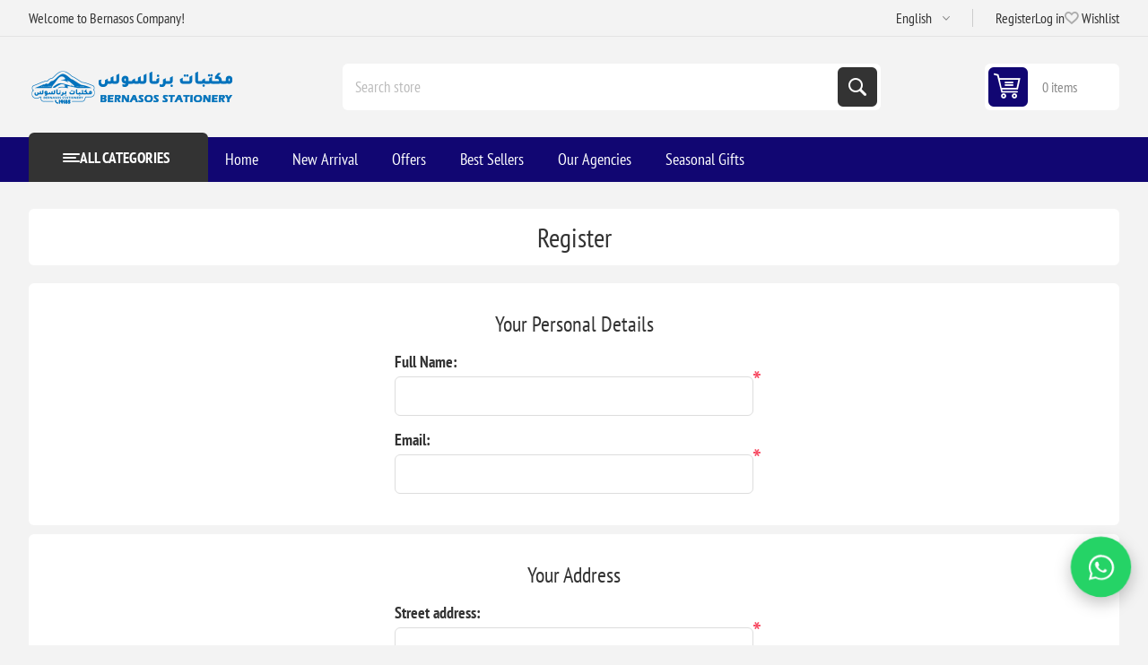

--- FILE ---
content_type: text/html; charset=utf-8
request_url: https://bernasos.com/en/register?returnUrl=%2Far%2F%D8%A7%D8%AF%D9%88%D8%A7%D8%AA-%D9%85%D9%86%D8%B2%D9%84%D9%8A%D8%A9
body_size: 11788
content:
<!DOCTYPE html><html lang=en dir=ltr class=html-registration-page><head><title>Register | Bernasos Company for Industry, Trade, and Stationery</title><meta charset=UTF-8><meta name=description content="Discover Bernasos' exceptional range of stationery and office supplies, along with comprehensive solutions in the field of surveying and precision measuring instruments. We provide high-quality products and the latest technologies to meet all your needs for work and study, as well as support engineering and construction projects with accuracy and efficiency"><meta name=keywords content="School supplies,Stationery store,Surveying instruments,School tools,Online stationery store,Bernasos stationery stores,Wholesale school supplies,Bernasos company for surveying instruments,Office supplies prices,Library,Libraries,Surveying devices,Surveying tools,Surveying equipment,Surveying equipment maintenance center,School supplies for children"><meta name=generator content=nopCommerce><meta name=viewport content="width=device-width, initial-scale=1.0, minimum-scale=1.0, maximum-scale=2.0"><link rel=preload as=font href=/Themes/Pioneer/Content/fonts/pioneer.woff crossorigin><noscript><img height=1 width=1 style=display:none alt="" src="https://px.ads.linkedin.com/collect/?pid=8406929&amp;fmt=gif"></noscript><a href="https://wa.me/201013333201?text=%D9%85%D8%B1%D8%AD%D8%A8%D9%8B%D8%A7%20%D8%A8%D9%83%20%D9%81%D9%8A%20%D8%A8%D8%B1%D9%86%D8%A7%D8%B3%D9%88%D8%B3!%20%D9%8A%D8%B3%D8%B9%D8%AF%D9%86%D8%A7%20%D8%AA%D9%88%D8%A7%D8%B5%D9%84%D9%83%20%D9%85%D8%B9%D9%86%D8%A7%D8%8C%20%D9%83%D9%8A%D9%81%20%D9%8A%D9%85%D9%83%D9%86%D9%86%D8%A7%20%D9%85%D8%B3%D8%A7%D8%B9%D8%AF%D8%AA%D9%83%20%D8%A7%D9%84%D9%8A%D9%88%D9%85%D8%9F" target=_blank id=wa-float aria-label=WhatsApp style="position:fixed;right:20px;bottom:55px;z-index:99999;display:flex;align-items:center;justify-content:center;width:65px;height:65px;border-radius:50%;background:#25D366;box-shadow:0 6px 18px rgba(0,0,0,.25);animation:wa-pulse 2.4s ease-in-out infinite"><svg xmlns=http://www.w3.org/2000/svg viewBox="0 0 32 32" width=34 height=34 fill=#fff aria-hidden=true><path d="M16.004 3.2c-7.05 0-12.8 5.63-12.8 12.58 0 2.22.585 4.38 1.69 6.29L3.2 28.8l6.93-1.62a12.74 12.74 0 005.88 1.5c7.05 0 12.8-5.63 12.8-12.58 0-6.94-5.75-12.6-12.81-12.6zM16 26.93a10.67 10.67 0 01-5.44-1.47l-.39-.23-4.11.96.88-4.01-.26-.42a10.42 10.42 0 01-1.57-5.55c0-5.88 4.82-10.66 10.75-10.66s10.75 4.78 10.75 10.66-4.82 10.66-10.75 10.66zm6.07-8.02c-.33-.17-1.96-.97-2.26-1.08-.31-.11-.53-.17-.75.17s-.86 1.08-1.05 1.3-.39.25-.72.08c-.33-.17-1.39-.5-2.65-1.6-.98-.84-1.64-1.88-1.83-2.19-.19-.31-.02-.48.14-.65.14-.14.33-.36.5-.55.17-.19.22-.31.33-.53.11-.22.06-.41-.03-.58-.08-.17-.75-1.8-1.03-2.46-.27-.65-.55-.56-.75-.57h-.64c-.19 0-.5.07-.76.36-.26.29-1 1.01-1 2.47 0 1.46 1.03 2.88 1.17 3.08.14.19 2.04 3.12 4.94 4.38 1.84.79 2.57.86 3.49.73.56-.08 1.73-.71 1.98-1.4.25-.69.25-1.28.17-1.4-.08-.12-.3-.19-.63-.36z" /></svg></a><style>@keyframes wa-pulse{0%,100%{transform:scale(1)}50%{transform:scale(1.12)}}#wa-float:hover{transform:scale(1.18);transition:transform 0.25s ease}@media (max-width:480px){#wa-float{right:12px;bottom:40px;width:56px;height:56px;animation:wa-pulse 2.6s ease-in-out infinite}#wa-float svg{width:28px;height:28px}}</style><link rel=stylesheet href="/css/fbsymcbknrh5xr_yntvoug.styles.css?v=FvVPQKjjNuc3yar88MgbDrOS9YI"><link rel=alternate href=https://bernasos.com/ar/register hreflang=x-default><link rel=alternate href=https://bernasos.com/ar/register hreflang=ar><link rel=alternate href=https://bernasos.com/en/register hreflang=en><link rel=alternate href=https://bernasos.com/fr/register hreflang=fr><link rel=alternate href=https://bernasos.com/CN/register hreflang=zh><link rel=alternate href=https://bernasos.com/es/register hreflang=es><link rel=alternate href=https://bernasos.com/de/register hreflang=de><link rel="shortcut icon" href=/icons/icons_0/bernasos_icon_only.ico></head><body class=not-logged-in><input name=__RequestVerificationToken type=hidden value=CfDJ8D6Y4C8ApmRMokumegPa3Frfzg5qbpcLPt28qBAjGQ_Nzd2iYFUm1Z9TXLxjqh1X32KiU0R7wH9R2d5iBIZ1u4lG0EC9Q0hoOOaNOXWcujF7wld1LtaRR3D2f6lXOPhNRlQ3gWG7VJjZZBag3q1GG80><div class=ajax-loading-block-window style=display:none></div><div id=dialog-notifications-success role=status aria-live=polite aria-atomic=true title=Notification style=display:none></div><div id=dialog-notifications-error role=alert aria-live=assertive aria-atomic=true title=Error style=display:none></div><div id=dialog-notifications-warning role=alert aria-live=assertive aria-atomic=true title=Warning style=display:none></div><div id=bar-notification class=bar-notification-container role=status aria-live=polite aria-atomic=true data-close=Close></div><div class=master-wrapper-page><div class=overlayOffCanvas></div><div class=responsive-nav-wrapper><div class="button menu-button"><span>Menu</span></div><div class="button personal-button"><span>Personal menu</span></div><div class=header-logo><a href=/en class=logo><img alt="Bernasos Company for Industry, Trade, and Stationery" src="https://bernasos.com/images/thumbs/012/0123185_لوجو برناسوس.png"></a></div><div class="button search-button"><span>Search</span></div><div class="button cart-button"><a class=txt href=/en/cart><span class=cart-qty>0</span></a></div></div><div class=header><div class=header-upper><div class=admin-links-wrapper><div class=promo-text><span>Welcome to Bernasos Company!</span></div></div><div class="header-links-wrapper flyout-nav"><div class="nav-close close-links"><span>Close</span></div><div class=nav-panel><div class=header-selects><div class=language-selector><select id=customerlanguage name=customerlanguage onchange=setLocation(this.value) aria-label="Languages selector"><option value="https://bernasos.com/en/changelanguage/2?returnUrl=%2Fen%2Fregister%3FreturnUrl%3D%252Far%252F%25D8%25A7%25D8%25AF%25D9%2588%25D8%25A7%25D8%25AA-%25D9%2585%25D9%2586%25D8%25B2%25D9%2584%25D9%258A%25D8%25A9">&#x627;&#x644;&#x639;&#x631;&#x628;&#x64A;&#x629;</option><option selected value="https://bernasos.com/en/changelanguage/1?returnUrl=%2Fen%2Fregister%3FreturnUrl%3D%252Far%252F%25D8%25A7%25D8%25AF%25D9%2588%25D8%25A7%25D8%25AA-%25D9%2585%25D9%2586%25D8%25B2%25D9%2584%25D9%258A%25D8%25A9">English</option><option value="https://bernasos.com/en/changelanguage/3?returnUrl=%2Fen%2Fregister%3FreturnUrl%3D%252Far%252F%25D8%25A7%25D8%25AF%25D9%2588%25D8%25A7%25D8%25AA-%25D9%2585%25D9%2586%25D8%25B2%25D9%2584%25D9%258A%25D8%25A9">French</option><option value="https://bernasos.com/en/changelanguage/4?returnUrl=%2Fen%2Fregister%3FreturnUrl%3D%252Far%252F%25D8%25A7%25D8%25AF%25D9%2588%25D8%25A7%25D8%25AA-%25D9%2585%25D9%2586%25D8%25B2%25D9%2584%25D9%258A%25D8%25A9">Chinese</option><option value="https://bernasos.com/en/changelanguage/5?returnUrl=%2Fen%2Fregister%3FreturnUrl%3D%252Far%252F%25D8%25A7%25D8%25AF%25D9%2588%25D8%25A7%25D8%25AA-%25D9%2585%25D9%2586%25D8%25B2%25D9%2584%25D9%258A%25D8%25A9">Spanish</option><option value="https://bernasos.com/en/changelanguage/6?returnUrl=%2Fen%2Fregister%3FreturnUrl%3D%252Far%252F%25D8%25A7%25D8%25AF%25D9%2588%25D8%25A7%25D8%25AA-%25D9%2585%25D9%2586%25D8%25B2%25D9%2584%25D9%258A%25D8%25A9">German</option></select></div></div><div class=header-links><ul><li><a href="/en/register?returnUrl=%2Far%2F%D8%A7%D8%AF%D9%88%D8%A7%D8%AA-%D9%85%D9%86%D8%B2%D9%84%D9%8A%D8%A9" class=ico-register>Register</a></li><li><a href="/en/login?returnUrl=%2Far%2F%D8%A7%D8%AF%D9%88%D8%A7%D8%AA-%D9%85%D9%86%D8%B2%D9%84%D9%8A%D8%A9" class=ico-login>Log in</a></li><li><a href=/en/wishlist class=ico-wishlist><span class=wishlist-label>Wishlist</span> <span class=wishlist-qty>(0)</span></a></li></ul></div></div></div></div><div class=header-lower><div class=header-logo><a href=/en class=logo><img alt="Bernasos Company for Industry, Trade, and Stationery" src="https://bernasos.com/images/thumbs/012/0123185_لوجو برناسوس.png"></a></div><div role=search class="search-box store-search-box flyout-nav"><div class="nav-close close-search"><span>Close</span></div><div class=nav-panel><form method=get id=small-search-box-form action=/en/search><input type=text class=search-box-text id=small-searchterms autocomplete=off name=q placeholder="Search store" aria-label="Search store"> <input type=hidden class=instantSearchResourceElement data-highlightfirstfoundelement=false data-minkeywordlength=1 data-defaultproductsortoption=0 data-instantsearchurl=/en/instantSearchFor data-searchpageurl=/en/search data-searchinproductdescriptions=true data-numberofvisibleproducts=5 data-noresultsresourcetext=" No data found."> <button type=submit class="button-1 search-box-button">Search</button></form></div></div><div id=flyout-cart class=header-cart><div class=cart-link><a href=/en/cart class=ico-cart><span class=cart-qty>0 items</span> <span class=cart-total></span></a></div><div class=flyout-cart><div class=mini-shopping-cart><div class=count>You have no items in your shopping cart.</div></div></div></div></div></div><div class="header-menu flyout-nav"><div class="nav-close close-menu"><span>Close</span></div><div class="nav-panel modified"><div class=drop-menu><div class=title><span>All categories</span></div><div class=content><ul class=sublist></ul></div></div><ul class=mega-menu data-isrtlenabled=false data-enableclickfordropdown=false><li class=root-category><a href=/en/surveying-measurements-instruments-offer title="Surveying &amp; Measurements Instruments Offer"><span>Surveying &amp; Measurements Instruments Offer</span></a></li><li class=root-category><a href=/en/ruller-compass-and-magnifier-letter-opener title="Measuring  and Geometric Set"><span>Measuring and Geometric Set</span></a></li><li class=root-category><a href=/en/agenda title="Agenda and calendar"><span>Agenda and calendar</span></a></li><li class=root-category><a href=/en/office-supplies-stationery title="Office Supplies"><span>Office Supplies</span></a></li><li class=root-category><a href=/en/school-requirement title="School supplies"><span>School supplies</span></a></li><li class=root-category><a href=/en/desk-set title="Office Organizing Tools"><span>Office Organizing Tools</span></a></li><li class=root-category><a href=/en/writing-supplies title=Pens><span>Pens</span></a></li><li class=root-category><a href=/en/paper-products title=Papers><span>Papers</span></a></li><li class=root-category><a href=/en/printers-inks title="Printers &amp; Inks"><span>Printers &amp; Inks</span></a></li><li class=root-category><a href=/en/art-crafts-supplies title="Colors &amp; Art Requirements"><span>Colors &amp; Art Requirements</span></a></li><li class=root-category><a href=/en/gifts-accessories-toys title="Toys And Gifts"><span>Toys And Gifts</span></a></li><li class=root-category><a href=/en/computer-accessories-gifts title="Pc &amp; Mobile Accessories"><span>Pc &amp; Mobile Accessories</span></a></li><li class=root-category><a href=/en/surveying-instruments title="Surveying &amp; Measurements Instruments"><span>Surveying &amp; Measurements Instruments</span></a></li><li><a href="https://bernasos.com/en/" title=Home><span>Home</span></a></li><li><a href=/en/newproducts title="New Arrival"><span>New Arrival</span></a></li><li><a href=https://bernasos.com/en/offers-2 title=Offers><span>Offers</span></a></li><li><a href=https://bernasos.com/en/best-sellers title="Best Sellers"><span>Best Sellers</span></a></li><li><a href=https://bernasos.com/en/manufacturer/all title="Our Agencies"><span>Our Agencies</span></a></li><li><a href=https://bernasos.com/en/seasonal-gifts title="Seasonal Gifts"><span>Seasonal Gifts</span></a></li></ul><div class=menu-title><span>Menu</span></div><ul class=mega-menu-responsive><li class=root-category><a href=/en/surveying-measurements-instruments-offer title="Surveying &amp; Measurements Instruments Offer"><span>Surveying &amp; Measurements Instruments Offer</span></a></li><li class=root-category><a href=/en/ruller-compass-and-magnifier-letter-opener title="Measuring  and Geometric Set"><span>Measuring and Geometric Set</span></a></li><li class=root-category><a href=/en/agenda title="Agenda and calendar"><span>Agenda and calendar</span></a></li><li class=root-category><a href=/en/office-supplies-stationery title="Office Supplies"><span>Office Supplies</span></a></li><li class=root-category><a href=/en/school-requirement title="School supplies"><span>School supplies</span></a></li><li class=root-category><a href=/en/desk-set title="Office Organizing Tools"><span>Office Organizing Tools</span></a></li><li class=root-category><a href=/en/writing-supplies title=Pens><span>Pens</span></a></li><li class=root-category><a href=/en/paper-products title=Papers><span>Papers</span></a></li><li class=root-category><a href=/en/printers-inks title="Printers &amp; Inks"><span>Printers &amp; Inks</span></a></li><li class=root-category><a href=/en/art-crafts-supplies title="Colors &amp; Art Requirements"><span>Colors &amp; Art Requirements</span></a></li><li class=root-category><a href=/en/gifts-accessories-toys title="Toys And Gifts"><span>Toys And Gifts</span></a></li><li class=root-category><a href=/en/computer-accessories-gifts title="Pc &amp; Mobile Accessories"><span>Pc &amp; Mobile Accessories</span></a></li><li class=root-category><a href=/en/surveying-instruments title="Surveying &amp; Measurements Instruments"><span>Surveying &amp; Measurements Instruments</span></a></li><li><a href="https://bernasos.com/en/" title=Home><span>Home</span></a></li><li><a href=/en/newproducts title="New Arrival"><span>New Arrival</span></a></li><li><a href=https://bernasos.com/en/offers-2 title=Offers><span>Offers</span></a></li><li><a href=https://bernasos.com/en/best-sellers title="Best Sellers"><span>Best Sellers</span></a></li><li><a href=https://bernasos.com/en/manufacturer/all title="Our Agencies"><span>Our Agencies</span></a></li><li><a href=https://bernasos.com/en/seasonal-gifts title="Seasonal Gifts"><span>Seasonal Gifts</span></a></li></ul></div></div><div class=master-wrapper-content id=main><div class=ajaxCartInfo data-getajaxcartbuttonurl=/en/NopAjaxCart/GetAjaxCartButtonsAjax data-productpageaddtocartbuttonselector=.add-to-cart-button data-productboxaddtocartbuttonselector=.product-box-add-to-cart-button data-productboxproductitemelementselector=.product-item data-usenopnotification=False data-nopnotificationcartresource="The product has been added to your &lt;a href=&#34;/en/cart&#34;>shopping cart&lt;/a>" data-nopnotificationwishlistresource="The product has been added to your &lt;a href=&#34;/en/wishlist&#34;>wishlist&lt;/a>" data-enableonproductpage=True data-enableoncatalogpages=True data-minishoppingcartquatityformattingresource="	{0}" data-miniwishlistquatityformattingresource=({0}) data-addtowishlistbuttonselector=.add-to-wishlist-button></div><input id=addProductVariantToCartUrl name=addProductVariantToCartUrl type=hidden value=/en/AddProductFromProductDetailsPageToCartAjax> <input id=addProductToCartUrl name=addProductToCartUrl type=hidden value=/en/AddProductToCartAjax> <input id=miniShoppingCartUrl name=miniShoppingCartUrl type=hidden value=/en/MiniShoppingCart> <input id=flyoutShoppingCartUrl name=flyoutShoppingCartUrl type=hidden value=/en/NopAjaxCartFlyoutShoppingCart> <input id=checkProductAttributesUrl name=checkProductAttributesUrl type=hidden value=/en/CheckIfProductOrItsAssociatedProductsHasAttributes> <input id=getMiniProductDetailsViewUrl name=getMiniProductDetailsViewUrl type=hidden value=/en/GetMiniProductDetailsView> <input id=flyoutShoppingCartPanelSelector name=flyoutShoppingCartPanelSelector type=hidden value=#flyout-cart> <input id=shoppingCartMenuLinkSelector name=shoppingCartMenuLinkSelector type=hidden value=.cart-qty> <input id=wishlistMenuLinkSelector name=wishlistMenuLinkSelector type=hidden value=.wishlist-qty><div id=product-ribbon-info data-productid=0 data-productboxselector=.product-item data-productboxpicturecontainerselector=.picture data-productpagepicturesparentcontainerselector=.product-essential data-productpagebugpicturecontainerselector=.picture data-retrieveproductribbonsurl=/en/RetrieveProductRibbons></div><div class=quickViewData data-productselector=.product-item data-productselectorchild=.buttons data-retrievequickviewurl=/en/quickviewdata data-quickviewbuttontext="Quick View" data-quickviewbuttontitle="Quick View" data-isquickviewpopupdraggable=True data-enablequickviewpopupoverlay=True data-accordionpanelsheightstyle=content data-getquickviewbuttonroute=/en/getquickviewbutton></div><section class=center-1><div class="page registration-page"><div class=page-title><h1>Register</h1></div><div class=page-body><form method=post autocomplete=off action="/en/register?returnurl=%2Far%2F%D8%A7%D8%AF%D9%88%D8%A7%D8%AA-%D9%85%D9%86%D8%B2%D9%84%D9%8A%D8%A9"><div class=fieldset><div class=title><strong>Your Personal Details</strong></div><div class=form-fields><div class=inputs><label for=FirstName>Full Name:</label> <input type=text data-val=true data-val-required="First name is required." id=FirstName name=FirstName> <span class=required>*</span> <span class=field-validation-valid data-valmsg-for=FirstName data-valmsg-replace=true></span></div><div class=inputs><label for=Email>Email:</label> <input type=email data-val=true data-val-regex="Wrong email" data-val-regex-pattern="^(([^&lt;>()\[\]\\.,;:\s@&#34;]+(\.[^&lt;>()\[\]\\.,;:\s@&#34;]+)*)|(&#34;.+&#34;))@((\[[0-9]{1,3}\.[0-9]{1,3}\.[0-9]{1,3}\.[0-9]{1,3}])|(([a-zA-Z\-0-9]+\.)+[a-zA-Z]{2,}))$" data-val-required="Email is required." id=Email name=Email> <span class=required>*</span> <span class=field-validation-valid data-valmsg-for=Email data-valmsg-replace=true></span></div></div></div><div class=fieldset><div class=title><strong>Your Address</strong></div><div class=form-fields><div class=inputs><label for=StreetAddress>Street address:</label> <input type=text data-val=true data-val-required="Street address is required" id=StreetAddress name=StreetAddress> <span class=required>*</span> <span class=field-validation-valid data-valmsg-for=StreetAddress data-valmsg-replace=true></span></div><div class=inputs><label for=CountryId>Country:</label> <select data-trigger=country-select data-url=/country/getstatesbycountryid data-stateprovince=#StateProvinceId data-loading=#states-loading-progress data-val=true data-val-required="The Country field is required." id=CountryId name=CountryId><option value=0>Select country</option><option selected value=369>Egypt</option></select> <span class=field-validation-valid data-valmsg-for=CountryId data-valmsg-replace=true></span></div><div class=inputs><label for=StateProvinceId>State / province:</label> <select data-val=true data-val-required="The State / province field is required." id=StateProvinceId name=StateProvinceId><option selected value=0>Select state</option><option value=1578573>Al Qalyubiyah</option><option value=1100327>Benha</option><option value=1100328>Cairo</option><option value=1100329>Cairo Suez Desert Rd</option><option value=1100330>Cornish El Nile</option><option value=1100331>Dokki</option><option value=1578577>Eizbat Alnakhl</option><option value=1578569>El Behira</option><option value=1578570>El Daqahlia</option><option value=1578572>El Gouna</option><option value=1100332>El Maadi</option><option value=1578571>El Sharqia</option><option value=1578568>Gharbia</option><option value=1100333>Kaha</option><option value=1578575>New valley</option><option value=1578576>North Coast</option><option value=1578574>Red sea</option><option value=348103>10Th Of Ramadan City</option><option value=640502>15 Of May City</option><option value=899822>Abasya</option><option value=899824>Abo Rawash</option><option value=899826>ABOU SOMBO</option><option value=899828>Abu Zaabal</option><option value=899831>Agouza</option><option value=899833>Ain Shams</option><option value=899848>Al Menofiah</option><option value=899868>Alexandria</option><option value=899870>Assiut</option><option value=899872>Aswan</option><option value=899886>Bani Swif</option><option value=899908>Damanhour</option><option value=899919>Dumiatta</option><option value=899924>EL GOUNA</option><option value=899948>Fayoum</option><option value=899951>Giza</option><option value=899827>Hurghada</option><option value=899832>Ismailia</option><option value=899834>Kafr Al Sheikh</option><option value=899842>Luxour</option><option value=899850>Mansoura</option><option value=899863>Marsa Matrouh</option><option value=899867>Menia City</option><option value=899892>Port Said</option><option value=899895>Qaliubia</option><option value=899897>Qena</option><option value=899929>sohag City</option><option value=899930>Suez</option></select> <span class=required>*</span> <span id=states-loading-progress style=display:none class=please-wait>Wait...</span> <span class=field-validation-valid data-valmsg-for=StateProvinceId data-valmsg-replace=true></span></div></div></div><div class=fieldset><div class=title><strong>Your Contact Information</strong></div><div class=form-fields><div class=inputs><label for=Phone>Phone:</label> <input type=tel data-val=true data-val-required="Phone is required" id=Phone name=Phone> <span class=required>*</span> <span class=field-validation-valid data-valmsg-for=Phone data-valmsg-replace=true></span></div></div></div><div class=fieldset><div class=title><strong>Club Only</strong></div><div class=form-fields><div class="inputs custom-attributes"><label id=customer_attribute_10_textprompt>Club Name:</label> <select name=customer_attribute_10 id=customer_attribute_10 aria-labelledby=customer_attribute_10_textprompt><option value=0>---</option><option value=5>El Obour Club</option><option value=6>&#x200E;Pegasus Dreamland Club&#x200E;</option></select></div><div class="inputs custom-attributes"><label id=customer_attribute_11_textprompt>Member ID:</label> <input name=customer_attribute_11 type=text class=textbox id=customer_attribute_11 aria-labelledby=customer_attribute_11_textprompt></div></div></div><div class=fieldset><div class=title><strong>Your Password</strong></div><div class=form-fields><div class=inputs><label for=Password>Password:</label> <input type=password data-val=true data-val-regex="Password must meet the following rules: must have at least 0 characters and not greater than 64 characters" data-val-regex-pattern=^.{0,64}$ id=Password name=Password> <span class=required>*</span> <span class=field-validation-valid data-valmsg-for=Password data-valmsg-replace=true></span></div><div class=inputs><label for=ConfirmPassword>Confirm password:</label> <input type=password data-val=true data-val-equalto="The password and confirmation password do not match." data-val-equalto-other=*.Password data-val-required="Password is required." id=ConfirmPassword name=ConfirmPassword> <span class=required>*</span> <span class=field-validation-valid data-valmsg-for=ConfirmPassword data-valmsg-replace=true></span></div></div></div><div class="buttons account-buttons"><button type=submit name=register-button id=register-button class="button-1 account-button register-next-step-button">Register</button></div><input name=__RequestVerificationToken type=hidden value=CfDJ8D6Y4C8ApmRMokumegPa3Frfzg5qbpcLPt28qBAjGQ_Nzd2iYFUm1Z9TXLxjqh1X32KiU0R7wH9R2d5iBIZ1u4lG0EC9Q0hoOOaNOXWcujF7wld1LtaRR3D2f6lXOPhNRlQ3gWG7VJjZZBag3q1GG80></form><div class=external-authentication></div></div></div></section></div><div class=footer><div class=footer-upper><div class="footer-block information"><div class=title><strong>Information</strong></div><ul class=list><li><a href=/en/sitemap>Sitemap</a></li><li><a href=/en/contactus>Contact us</a></li></ul></div><div class="footer-block my-account"><div class=title><strong>My account</strong></div><ul class=list><li><a href=/en/customer/info>My account</a></li><li><a href=/en/order/history>Orders</a></li><li><a href=/en/customer/addresses>Addresses</a></li><li><a href=/en/cart>Shopping cart</a></li><li><a href=/en/wishlist>Wishlist</a></li><li><a href=/en/vendor/apply>Apply for vendor account</a></li></ul></div><div class="footer-block customer-service"><div class=title><strong>Customer Service</strong></div><ul class=list><li><a href=/en/search>Search</a></li><li><a href=/en/news>News</a></li><li><a href=/en/blog>Blog</a></li><li><a href=/en/boards>Forums</a></li><li><a href=/en/recentlyviewedproducts>Recently viewed</a></li><li><a href=/en/compareproducts>Compare list</a></li><li><a href=/en/newproducts>New Arrivals</a></li><li><a href=/en/customer/checkgiftcardbalance>Check gift card balance</a></li></ul></div><div class="footer-block last"><div class=newsletter role=form><div class=title><strong>Sign up for our newsletter</strong></div><div class=newsletter-subscribe id=newsletter-subscribe-block><div class=newsletter-email><input id=newsletter-email class=newsletter-subscribe-text placeholder="Enter your email here..." aria-label="Sign up for our newsletter" type=email name=NewsLetterEmail> <button type=button id=newsletter-subscribe-button class="button-1 newsletter-subscribe-button">Subscribe</button></div><div class=newsletter-validation><span id=subscribe-loading-progress style=display:none class=please-wait>Wait...</span> <span class=field-validation-valid data-valmsg-for=NewsLetterEmail data-valmsg-replace=true></span></div></div><div class=newsletter-result id=newsletter-result-block></div></div><div class=social-networks><div class=title><strong>&nbsp;</strong></div><ul></ul></div></div></div><div class=footer-lower><div class=disclaimer-wrapper><div class=footer-disclaimer>Copyright &copy; 2026 Bernasos Company for Industry, Trade, and Stationery. All rights reserved.</div></div></div></div></div><div class=scroll-back-button id=goToTop></div><div style="font-family:Arial,sans-serif;text-align:center;padding:16px;max-width:900px;margin:0 auto"><h2 style="margin:0 0 10px;font-size:18px;font-weight:700">Follow us</h2><div style=display:inline-block><a href=https://www.facebook.com/Bernasos1918 target=_blank rel="noopener noreferrer" style=display:inline-flex;align-items:center;justify-content:center;width:36px;height:36px;margin:5px;border-radius:10px;background:#1877F2;text-decoration:none><img src=https://cdn.simpleicons.org/facebook/ffffff alt=Facebook style=width:18px;height:18px></a> <a href=https://x.com/Bernasos1918 target=_blank rel="noopener noreferrer" style=display:inline-flex;align-items:center;justify-content:center;width:36px;height:36px;margin:5px;border-radius:10px;background:#000000;text-decoration:none><img src=https://cdn.simpleicons.org/x/ffffff alt=X style=width:18px;height:18px></a> <a href="https://www.instagram.com/bernasos19185/" target=_blank rel="noopener noreferrer" style=display:inline-flex;align-items:center;justify-content:center;width:36px;height:36px;margin:5px;border-radius:10px;background:linear-gradient(45deg,#F58529,#DD2A7B,#8134AF,#515BD4);text-decoration:none><img src=https://cdn.simpleicons.org/instagram/ffffff alt=Instagram style=width:18px;height:18px></a> <a href="https://www.linkedin.com/company/bernasos-group/posts/?feedView=all" target=_blank rel="noopener noreferrer" style=display:inline-flex;align-items:center;justify-content:center;width:36px;height:36px;margin:5px;border-radius:10px;background:#0A66C2;text-decoration:none><svg xmlns=http://www.w3.org/2000/svg width=18 height=18 viewBox="0 0 24 24" aria-label=LinkedIn role=img><path fill=#ffffff d="M20.447 20.452h-3.554v-5.569c0-1.328-.027-3.037-1.852-3.037-1.853 0-2.136 1.445-2.136 2.939v5.667H9.351V9h3.414v1.561h.046c.477-.9 1.637-1.85 3.37-1.85 3.601 0 4.267 2.37 4.267 5.455v6.286zM5.337 7.433a2.062 2.062 0 1 1 0-4.124 2.062 2.062 0 0 1 0 4.124zM6.814 20.452H3.861V9h2.953v11.452zM22.225 0H1.771C.792 0 0 .774 0 1.729v20.542C0 23.227.792 24 1.771 24h20.451C23.2 24 24 23.227 24 22.271V1.729C24 .774 23.2 0 22.222 0h.003z" /></svg></a> <a href=https://www.youtube.com/channel/UCVKyokrJh10VWzHMki_LyzQ target=_blank rel="noopener noreferrer" style=display:inline-flex;align-items:center;justify-content:center;width:36px;height:36px;margin:5px;border-radius:10px;background:#FF0000;text-decoration:none><img src=https://cdn.simpleicons.org/youtube/ffffff alt=YouTube style=width:18px;height:18px></a> <a href=https://www.tiktok.com/@bernasos target=_blank rel="noopener noreferrer" style=display:inline-flex;align-items:center;justify-content:center;width:36px;height:36px;margin:5px;border-radius:10px;background:#010101;text-decoration:none><img src=https://cdn.simpleicons.org/tiktok/ffffff alt=TikTok style=width:18px;height:18px></a> <a href=https://t.me/Bernasos1 target=_blank rel="noopener noreferrer" style=display:inline-flex;align-items:center;justify-content:center;width:36px;height:36px;margin:5px;border-radius:10px;background:#229ED9;text-decoration:none><img src=https://cdn.simpleicons.org/telegram/ffffff alt=Telegram style=width:18px;height:18px></a></div></div><script>_linkedin_partner_id="8406929";window._linkedin_data_partner_ids=window._linkedin_data_partner_ids||[];window._linkedin_data_partner_ids.push(_linkedin_partner_id);</script><script>(function(l){if(!l){window.lintrk=function(a,b){window.lintrk.q.push([a,b])};window.lintrk.q=[]}
var s=document.getElementsByTagName("script")[0];var b=document.createElement("script");b.type="text/javascript";b.async=true;b.src="https://snap.licdn.com/li.lms-analytics/insight.min.js";s.parentNode.insertBefore(b,s);})(window.lintrk);</script><script>(function(d,t){var g=d.createElement(t),s=d.getElementsByTagName(t)[0];g.src="https://cdn.pushalert.co/unified_b0087cea99915b998f39a53238fc22a1.js";s.parentNode.insertBefore(g,s);}(document,"script"));</script><script>!function(f,b,e,v,n,t,s){if(f.fbq)return;n=f.fbq=function(){n.callMethod?n.callMethod.apply(n,arguments):n.queue.push(arguments)};if(!f._fbq)f._fbq=n;n.push=n;n.loaded=!0;n.version='2.0';n.agent='plnopcommerce';n.queue=[];t=b.createElement(e);t.async=!0;t.src=v;s=b.getElementsByTagName(e)[0];s.parentNode.insertBefore(t,s)}(window,document,'script','https://connect.facebook.net/en_US/fbevents.js');fbq('init','459856466988104',{external_id:'846a9500-fa17-4886-8030-fbed02539e18'});fbq('track','PageView');</script><script async src="https://www.googletagmanager.com/gtag/js?id=AW-359074702"></script><script>window.dataLayer=window.dataLayer||[];function gtag(){dataLayer.push(arguments);}
gtag('js',new Date());gtag('config','AW-359074702');</script><script>(function(c,l,a,r,i,t,y){c[a]=c[a]||function(){(c[a].q=c[a].q||[]).push(arguments)};t=l.createElement(r);t.async=1;t.src="https://www.clarity.ms/tag/"+i;y=l.getElementsByTagName(r)[0];y.parentNode.insertBefore(t,y);})(window,document,"clarity","script","tvp9ql4je7");</script><script>(function(d,t){var g=d.createElement(t),s=d.getElementsByTagName(t)[0];g.src="https://cdn.pushalert.co/unified_b0087cea99915b998f39a53238fc22a1.js";s.parentNode.insertBefore(g,s);}(document,"script"));</script><script>window.omnisend=window.omnisend||[];omnisend.push(["accountID","YOUR_OMNISEND_ID"]);</script><script async src=https://omnisnippet1.com/inshop/launcher-v2.js></script><script>window.omnisend=window.omnisend||[];omnisend.push(["accountID","687c0d943a577167569562fa"]);omnisend.push(["track","$pageViewed"]);!function(){var e=document.createElement("script");e.type="text/javascript",e.async=!0,e.src="https://omnisnippet1.com/inshop/launcher-v2.js";var t=document.getElementsByTagName("script")[0];t.parentNode.insertBefore(e,t)}();</script><script id=instantSearchItemTemplate type=text/x-kendo-template>
    <div class='instant-search-item' data-url='#= data.CustomProperties.Url #'>
        <a href='#= data.CustomProperties.Url #'>
            <div class='img-block'>
                <img src='#= data.PictureModels[0].ImageUrl #' alt='#= data.Name #' title='#= data.Name #' style='border: none'>
            </div>
            <div class='detail'>
                <div class='title'>#= data.Name #</div>
                # if (data.CustomProperties.ShowSku === 'yes' && data.CustomProperties.Sku) { #
                    <div class='sku'>#= data.CustomProperties.SkuLabel #: #= data.CustomProperties.Sku #</div>
                # } #
                # if (data.ProductPrice && data.ProductPrice.Price) { #
                    <div class='price'>#= data.ProductPrice.Price #</div>
                # } #
            </div>
        </a>
    </div>
</script><script src="/js/nlqllizpli6rx8ew2wprza.scripts.js?v=CqPUCg1ThXt8aFZUAq6VGrzeFGo"></script><script src="/lib_npm/filepond/filepond.min.js?v=28YFdJGeia3_dEojHJt3BBmnf4I"></script><script src="/lib_npm/filepond-plugin-file-validate-type/filepond-plugin-file-validate-type.min.js?v=Fx8uPwnoRA8biyHcUWEUsS7hu-Q"></script><script src="/lib_npm/filepond-plugin-get-file/filepond-plugin-get-file.min.js?v=sLs_alpz6te4KWjvNQq7P260e8U"></script><script>$(function(){$('.header').on('mouseenter','#flyout-cart',function(){$('#flyout-cart').addClass('active');});$('.header').on('mouseleave','#flyout-cart',function(){$('#flyout-cart').removeClass('active');});});</script><script>$("#small-search-box-form").on("submit",function(event){event.preventDefault();if($("#small-searchterms").val()==""){alert('Please enter some search keyword');$("#small-searchterms").focus();return;}
var form=document.getElementById('small-search-box-form');var formData=new FormData(form);window.location.href=`/en/search?${new URLSearchParams(formData).toString()}`;});</script><script>$(document).ready(function(){$('.header-menu .drop-menu').on('mouseenter',function(){$("img.lazy").each(function(){var thisElement=$(this);thisElement.attr('src',thisElement.attr('data-original'));});});});</script><script>async function getCaptchaToken(action,reCaptchaPublicKey,isReCaptchaV3){var recaptchaToken='';if(isReCaptchaV3){grecaptcha.ready(()=>{grecaptcha.execute(reCaptchaPublicKey,{action:action}).then((token)=>{recaptchaToken=token;});});while(recaptchaToken==''){await new Promise(t=>setTimeout(t,100));}}else{recaptchaToken=$('#newsletter-subscribe-block .captcha-box textarea[name="g-recaptcha-response"').val();}
return recaptchaToken;}
async function newsletter_subscribe(subscribe){var subscribeProgress=$("#subscribe-loading-progress");subscribeProgress.show();var captchaTok='';if(false==true){captchaTok=await getCaptchaToken('SubscribeNewsletter','',false);}
var postData={subscribe:subscribe,email:$("#newsletter-email").val(),'g-recaptcha-response':captchaTok};addAntiForgeryToken(postData);$.ajax({cache:false,type:"POST",url:"/subscribenewsletter",data:postData,success:function(data,textStatus,jqXHR){$("#newsletter-result-block").html(data.Result);if(data.Success){$('#newsletter-subscribe-block').hide();$('#newsletter-result-block').show();}else{$('#newsletter-result-block').fadeIn("slow").delay(2000).fadeOut("slow");}},error:function(jqXHR,textStatus,errorThrown){alert('Failed to subscribe.');},complete:function(jqXHR,textStatus){subscribeProgress.hide();}});}
$(function(){$('#newsletter-subscribe-button').on('click',function(){newsletter_subscribe('true');});$("#newsletter-email").on("keydown",function(event){if(event.keyCode==13){$("#newsletter-subscribe-button").trigger("click");return false;}});});</script><script>(function(d,t){var g=d.createElement(t),s=d.getElementsByTagName(t)[0];g.src="https://cdn.pushalert.co/unified_b0087cea99915b998f39a53238fc22a1.js";s.parentNode.insertBefore(g,s);}(document,"script"));</script></body></html>